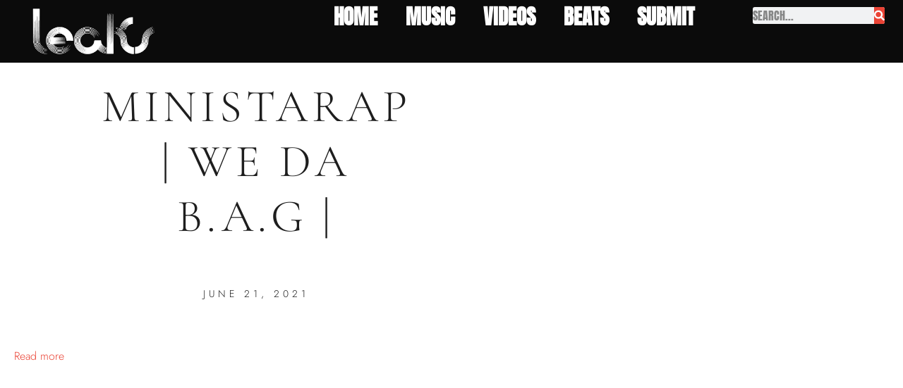

--- FILE ---
content_type: text/html; charset=utf-8
request_url: https://www.google.com/recaptcha/api2/aframe
body_size: 269
content:
<!DOCTYPE HTML><html><head><meta http-equiv="content-type" content="text/html; charset=UTF-8"></head><body><script nonce="2HhmFSlz8ZBIc8TFJnDPXw">/** Anti-fraud and anti-abuse applications only. See google.com/recaptcha */ try{var clients={'sodar':'https://pagead2.googlesyndication.com/pagead/sodar?'};window.addEventListener("message",function(a){try{if(a.source===window.parent){var b=JSON.parse(a.data);var c=clients[b['id']];if(c){var d=document.createElement('img');d.src=c+b['params']+'&rc='+(localStorage.getItem("rc::a")?sessionStorage.getItem("rc::b"):"");window.document.body.appendChild(d);sessionStorage.setItem("rc::e",parseInt(sessionStorage.getItem("rc::e")||0)+1);localStorage.setItem("rc::h",'1768732883340');}}}catch(b){}});window.parent.postMessage("_grecaptcha_ready", "*");}catch(b){}</script></body></html>

--- FILE ---
content_type: text/css
request_url: https://trackstarzleaks.com/wp-content/uploads/elementor/css/post-14826.css?ver=1767132004
body_size: 587
content:
.elementor-kit-14826{--e-global-color-primary:#0B0B0B;--e-global-color-secondary:#EA4335;--e-global-color-text:#FFFFFF;--e-global-color-accent:#EA4335;--e-global-color-185f3b2:#3F3F3F;--e-global-typography-primary-font-family:"Anton";--e-global-typography-primary-font-size:3em;--e-global-typography-primary-font-weight:900;--e-global-typography-primary-text-transform:uppercase;--e-global-typography-primary-line-height:0.1em;--e-global-typography-secondary-font-family:"Anton";--e-global-typography-secondary-font-weight:400;--e-global-typography-secondary-text-transform:uppercase;--e-global-typography-text-font-family:"Anton";--e-global-typography-text-font-weight:100;--e-global-typography-text-text-transform:uppercase;--e-global-typography-accent-font-family:"Anton";--e-global-typography-accent-font-size:2.6em;--e-global-typography-accent-font-weight:500;--e-global-typography-accent-text-transform:uppercase;color:var( --e-global-color-primary );}.elementor-kit-14826 e-page-transition{background-color:#383838;}.elementor-kit-14826 a{color:var( --e-global-color-accent );}.elementor-section.elementor-section-boxed > .elementor-container{max-width:1340px;}.e-con{--container-max-width:1340px;}.elementor-widget:not(:last-child){margin-block-end:20px;}.elementor-element{--widgets-spacing:20px 20px;--widgets-spacing-row:20px;--widgets-spacing-column:20px;}{}h1.entry-title{display:var(--page-title-display);}.site-header{padding-inline-end:0px;padding-inline-start:0px;}.site-header .site-branding .site-logo img{width:100%;max-width:100%;}.site-footer .site-branding{flex-direction:column;align-items:stretch;}footer .footer-inner .site-navigation a{color:#FFFFFF;}@media(max-width:1024px){.elementor-section.elementor-section-boxed > .elementor-container{max-width:1024px;}.e-con{--container-max-width:1024px;}}@media(max-width:767px){.elementor-section.elementor-section-boxed > .elementor-container{max-width:767px;}.e-con{--container-max-width:767px;}}

--- FILE ---
content_type: text/css
request_url: https://trackstarzleaks.com/wp-content/uploads/elementor/css/post-14831.css?ver=1767132005
body_size: 2267
content:
.elementor-14831 .elementor-element.elementor-element-123804e6{--display:flex;--flex-direction:row;--container-widget-width:calc( ( 1 - var( --container-widget-flex-grow ) ) * 100% );--container-widget-height:100%;--container-widget-flex-grow:1;--container-widget-align-self:stretch;--flex-wrap-mobile:wrap;--align-items:stretch;--gap:0px 0px;--row-gap:0px;--column-gap:0px;--padding-top:5%;--padding-bottom:3%;--padding-left:5%;--padding-right:5%;}.elementor-14831 .elementor-element.elementor-element-123804e6:not(.elementor-motion-effects-element-type-background), .elementor-14831 .elementor-element.elementor-element-123804e6 > .elementor-motion-effects-container > .elementor-motion-effects-layer{background-color:#252525;}.elementor-14831 .elementor-element.elementor-element-5abad5e7{--display:flex;--padding-top:0px;--padding-bottom:0px;--padding-left:0px;--padding-right:0px;}.elementor-widget-image .widget-image-caption{color:var( --e-global-color-text );font-family:var( --e-global-typography-text-font-family ), Sans-serif;font-size:var( --e-global-typography-text-font-size );font-weight:var( --e-global-typography-text-font-weight );text-transform:var( --e-global-typography-text-text-transform );}.elementor-14831 .elementor-element.elementor-element-159885b4 > .elementor-widget-container{margin:-11px 0px 0px 0px;padding:0px 27px 0px 0px;}.elementor-14831 .elementor-element.elementor-element-159885b4 img{width:100%;}.elementor-14831 .elementor-element.elementor-element-6aae15bb{--display:flex;--gap:10px 10px;--row-gap:10px;--column-gap:10px;--padding-top:0px;--padding-bottom:0px;--padding-left:0px;--padding-right:0px;}.elementor-widget-heading .elementor-heading-title{font-family:var( --e-global-typography-primary-font-family ), Sans-serif;font-size:var( --e-global-typography-primary-font-size );font-weight:var( --e-global-typography-primary-font-weight );text-transform:var( --e-global-typography-primary-text-transform );line-height:var( --e-global-typography-primary-line-height );color:var( --e-global-color-primary );}.elementor-14831 .elementor-element.elementor-element-15b748bf .elementor-heading-title{font-family:"Anton", Sans-serif;font-size:20px;font-weight:400;text-transform:uppercase;font-style:normal;text-decoration:none;line-height:25px;letter-spacing:1px;color:var( --e-global-color-text );}.elementor-widget-nav-menu .elementor-nav-menu .elementor-item{font-family:var( --e-global-typography-primary-font-family ), Sans-serif;font-size:var( --e-global-typography-primary-font-size );font-weight:var( --e-global-typography-primary-font-weight );text-transform:var( --e-global-typography-primary-text-transform );line-height:var( --e-global-typography-primary-line-height );}.elementor-widget-nav-menu .elementor-nav-menu--main .elementor-item{color:var( --e-global-color-text );fill:var( --e-global-color-text );}.elementor-widget-nav-menu .elementor-nav-menu--main .elementor-item:hover,
					.elementor-widget-nav-menu .elementor-nav-menu--main .elementor-item.elementor-item-active,
					.elementor-widget-nav-menu .elementor-nav-menu--main .elementor-item.highlighted,
					.elementor-widget-nav-menu .elementor-nav-menu--main .elementor-item:focus{color:var( --e-global-color-accent );fill:var( --e-global-color-accent );}.elementor-widget-nav-menu .elementor-nav-menu--main:not(.e--pointer-framed) .elementor-item:before,
					.elementor-widget-nav-menu .elementor-nav-menu--main:not(.e--pointer-framed) .elementor-item:after{background-color:var( --e-global-color-accent );}.elementor-widget-nav-menu .e--pointer-framed .elementor-item:before,
					.elementor-widget-nav-menu .e--pointer-framed .elementor-item:after{border-color:var( --e-global-color-accent );}.elementor-widget-nav-menu{--e-nav-menu-divider-color:var( --e-global-color-text );}.elementor-widget-nav-menu .elementor-nav-menu--dropdown .elementor-item, .elementor-widget-nav-menu .elementor-nav-menu--dropdown  .elementor-sub-item{font-family:var( --e-global-typography-accent-font-family ), Sans-serif;font-size:var( --e-global-typography-accent-font-size );font-weight:var( --e-global-typography-accent-font-weight );text-transform:var( --e-global-typography-accent-text-transform );}.elementor-14831 .elementor-element.elementor-element-4dc750d > .elementor-widget-container{padding:0px 0px 0px 0px;}.elementor-14831 .elementor-element.elementor-element-4dc750d .elementor-menu-toggle{margin:0 auto;}.elementor-14831 .elementor-element.elementor-element-4dc750d .elementor-nav-menu .elementor-item{font-family:"Roboto", Sans-serif;font-size:16px;font-weight:300;text-transform:uppercase;}.elementor-14831 .elementor-element.elementor-element-4dc750d .elementor-nav-menu--main .elementor-item{padding-left:0px;padding-right:0px;}.elementor-14831 .elementor-element.elementor-element-1c956235{--display:flex;--gap:10px 10px;--row-gap:10px;--column-gap:10px;--padding-top:0px;--padding-bottom:0px;--padding-left:0px;--padding-right:0px;}.elementor-14831 .elementor-element.elementor-element-29510c1b .elementor-heading-title{font-family:"Anton", Sans-serif;font-size:20px;font-weight:400;text-transform:uppercase;font-style:normal;text-decoration:none;line-height:25px;letter-spacing:1px;color:var( --e-global-color-text );}.elementor-14831 .elementor-element.elementor-element-5d1d5196 > .elementor-widget-container{padding:0px 0px 0px 0px;}.elementor-14831 .elementor-element.elementor-element-5d1d5196 .elementor-menu-toggle{margin:0 auto;}.elementor-14831 .elementor-element.elementor-element-5d1d5196 .elementor-nav-menu .elementor-item{font-family:"Roboto", Sans-serif;font-size:16px;font-weight:300;text-transform:uppercase;}.elementor-14831 .elementor-element.elementor-element-5d1d5196 .elementor-nav-menu--main .elementor-item{padding-left:0px;padding-right:0px;}.elementor-14831 .elementor-element.elementor-element-5d1d5196{--e-nav-menu-horizontal-menu-item-margin:calc( 0px / 2 );}.elementor-14831 .elementor-element.elementor-element-5d1d5196 .elementor-nav-menu--main:not(.elementor-nav-menu--layout-horizontal) .elementor-nav-menu > li:not(:last-child){margin-bottom:0px;}.elementor-14831 .elementor-element.elementor-element-2e45baf6{--display:flex;--gap:10px 10px;--row-gap:10px;--column-gap:10px;--padding-top:0px;--padding-bottom:0px;--padding-left:0px;--padding-right:0px;}.elementor-14831 .elementor-element.elementor-element-2df6eea3 .elementor-heading-title{font-family:"Anton", Sans-serif;font-size:20px;font-weight:400;text-transform:uppercase;font-style:normal;text-decoration:none;line-height:25px;letter-spacing:1px;color:var( --e-global-color-text );}.elementor-14831 .elementor-element.elementor-element-639ab51b > .elementor-widget-container{padding:0px 0px 0px 0px;}.elementor-14831 .elementor-element.elementor-element-639ab51b .elementor-menu-toggle{margin:0 auto;}.elementor-14831 .elementor-element.elementor-element-639ab51b .elementor-nav-menu .elementor-item{font-family:"Roboto", Sans-serif;font-size:16px;font-weight:300;text-transform:uppercase;}.elementor-14831 .elementor-element.elementor-element-639ab51b .elementor-nav-menu--main .elementor-item{padding-left:0px;padding-right:0px;}.elementor-14831 .elementor-element.elementor-element-639ab51b{--e-nav-menu-horizontal-menu-item-margin:calc( 0px / 2 );}.elementor-14831 .elementor-element.elementor-element-639ab51b .elementor-nav-menu--main:not(.elementor-nav-menu--layout-horizontal) .elementor-nav-menu > li:not(:last-child){margin-bottom:0px;}.elementor-14831 .elementor-element.elementor-element-11928df2{--display:flex;--gap:10px 10px;--row-gap:10px;--column-gap:10px;--padding-top:0px;--padding-bottom:0px;--padding-left:0px;--padding-right:0px;}.elementor-14831 .elementor-element.elementor-element-18bb33b6 .elementor-heading-title{font-family:"Anton", Sans-serif;font-size:20px;font-weight:400;text-transform:uppercase;font-style:normal;text-decoration:none;line-height:25px;letter-spacing:1px;color:var( --e-global-color-text );}.elementor-widget-text-editor{font-family:var( --e-global-typography-text-font-family ), Sans-serif;font-size:var( --e-global-typography-text-font-size );font-weight:var( --e-global-typography-text-font-weight );text-transform:var( --e-global-typography-text-text-transform );color:var( --e-global-color-text );}.elementor-widget-text-editor.elementor-drop-cap-view-stacked .elementor-drop-cap{background-color:var( --e-global-color-primary );}.elementor-widget-text-editor.elementor-drop-cap-view-framed .elementor-drop-cap, .elementor-widget-text-editor.elementor-drop-cap-view-default .elementor-drop-cap{color:var( --e-global-color-primary );border-color:var( --e-global-color-primary );}.elementor-14831 .elementor-element.elementor-element-3180a710{font-family:"Roboto", Sans-serif;font-size:16px;font-weight:300;text-transform:none;font-style:normal;text-decoration:none;line-height:1.6em;letter-spacing:-0.45px;color:var( --e-global-color-text );}.elementor-widget-form .elementor-field-group > label, .elementor-widget-form .elementor-field-subgroup label{color:var( --e-global-color-text );}.elementor-widget-form .elementor-field-group > label{font-family:var( --e-global-typography-text-font-family ), Sans-serif;font-size:var( --e-global-typography-text-font-size );font-weight:var( --e-global-typography-text-font-weight );text-transform:var( --e-global-typography-text-text-transform );}.elementor-widget-form .elementor-field-type-html{color:var( --e-global-color-text );font-family:var( --e-global-typography-text-font-family ), Sans-serif;font-size:var( --e-global-typography-text-font-size );font-weight:var( --e-global-typography-text-font-weight );text-transform:var( --e-global-typography-text-text-transform );}.elementor-widget-form .elementor-field-group .elementor-field{color:var( --e-global-color-text );}.elementor-widget-form .elementor-field-group .elementor-field, .elementor-widget-form .elementor-field-subgroup label{font-family:var( --e-global-typography-text-font-family ), Sans-serif;font-size:var( --e-global-typography-text-font-size );font-weight:var( --e-global-typography-text-font-weight );text-transform:var( --e-global-typography-text-text-transform );}.elementor-widget-form .elementor-button{font-family:var( --e-global-typography-accent-font-family ), Sans-serif;font-size:var( --e-global-typography-accent-font-size );font-weight:var( --e-global-typography-accent-font-weight );text-transform:var( --e-global-typography-accent-text-transform );}.elementor-widget-form .e-form__buttons__wrapper__button-next{background-color:var( --e-global-color-accent );}.elementor-widget-form .elementor-button[type="submit"]{background-color:var( --e-global-color-accent );}.elementor-widget-form .e-form__buttons__wrapper__button-previous{background-color:var( --e-global-color-accent );}.elementor-widget-form .elementor-message{font-family:var( --e-global-typography-text-font-family ), Sans-serif;font-size:var( --e-global-typography-text-font-size );font-weight:var( --e-global-typography-text-font-weight );text-transform:var( --e-global-typography-text-text-transform );}.elementor-widget-form .e-form__indicators__indicator, .elementor-widget-form .e-form__indicators__indicator__label{font-family:var( --e-global-typography-accent-font-family ), Sans-serif;font-size:var( --e-global-typography-accent-font-size );font-weight:var( --e-global-typography-accent-font-weight );text-transform:var( --e-global-typography-accent-text-transform );}.elementor-widget-form{--e-form-steps-indicator-inactive-primary-color:var( --e-global-color-text );--e-form-steps-indicator-active-primary-color:var( --e-global-color-accent );--e-form-steps-indicator-completed-primary-color:var( --e-global-color-accent );--e-form-steps-indicator-progress-color:var( --e-global-color-accent );--e-form-steps-indicator-progress-background-color:var( --e-global-color-text );--e-form-steps-indicator-progress-meter-color:var( --e-global-color-text );}.elementor-widget-form .e-form__indicators__indicator__progress__meter{font-family:var( --e-global-typography-accent-font-family ), Sans-serif;font-size:var( --e-global-typography-accent-font-size );font-weight:var( --e-global-typography-accent-font-weight );text-transform:var( --e-global-typography-accent-text-transform );}.elementor-14831 .elementor-element.elementor-element-1a3f8723 .elementor-field-group{padding-right:calc( 10px/2 );padding-left:calc( 10px/2 );margin-bottom:10px;}.elementor-14831 .elementor-element.elementor-element-1a3f8723 .elementor-form-fields-wrapper{margin-left:calc( -10px/2 );margin-right:calc( -10px/2 );margin-bottom:-10px;}.elementor-14831 .elementor-element.elementor-element-1a3f8723 .elementor-field-group.recaptcha_v3-bottomleft, .elementor-14831 .elementor-element.elementor-element-1a3f8723 .elementor-field-group.recaptcha_v3-bottomright{margin-bottom:0;}body.rtl .elementor-14831 .elementor-element.elementor-element-1a3f8723 .elementor-labels-inline .elementor-field-group > label{padding-left:0px;}body:not(.rtl) .elementor-14831 .elementor-element.elementor-element-1a3f8723 .elementor-labels-inline .elementor-field-group > label{padding-right:0px;}body .elementor-14831 .elementor-element.elementor-element-1a3f8723 .elementor-labels-above .elementor-field-group > label{padding-bottom:0px;}.elementor-14831 .elementor-element.elementor-element-1a3f8723 .elementor-field-type-html{padding-bottom:0px;color:var( --e-global-color-text );}.elementor-14831 .elementor-element.elementor-element-1a3f8723 .elementor-field-group .elementor-field{color:var( --e-global-color-text );}.elementor-14831 .elementor-element.elementor-element-1a3f8723 .elementor-field-group .elementor-field, .elementor-14831 .elementor-element.elementor-element-1a3f8723 .elementor-field-subgroup label{font-family:"Roboto", Sans-serif;font-size:16px;font-weight:300;text-transform:none;font-style:normal;text-decoration:none;line-height:1.6em;letter-spacing:-0.45px;}.elementor-14831 .elementor-element.elementor-element-1a3f8723 .elementor-field-group .elementor-field:not(.elementor-select-wrapper){border-color:var( --e-global-color-text );border-width:0px 0px 1px 0px;border-radius:0px 0px 0px 0px;}.elementor-14831 .elementor-element.elementor-element-1a3f8723 .elementor-field-group .elementor-select-wrapper select{border-color:var( --e-global-color-text );border-width:0px 0px 1px 0px;border-radius:0px 0px 0px 0px;}.elementor-14831 .elementor-element.elementor-element-1a3f8723 .elementor-field-group .elementor-select-wrapper::before{color:var( --e-global-color-text );}.elementor-14831 .elementor-element.elementor-element-1a3f8723 .elementor-button{font-family:"Roboto", Sans-serif;font-size:14px;font-weight:300;text-transform:uppercase;font-style:normal;text-decoration:none;line-height:1.3em;letter-spacing:1.53px;padding:0px 0px 0px 0px;}.elementor-14831 .elementor-element.elementor-element-1a3f8723 .e-form__buttons__wrapper__button-next{background-color:#FFFFFF00;color:var( --e-global-color-text );}.elementor-14831 .elementor-element.elementor-element-1a3f8723 .elementor-button[type="submit"]{background-color:#FFFFFF00;color:var( --e-global-color-text );}.elementor-14831 .elementor-element.elementor-element-1a3f8723 .elementor-button[type="submit"] svg *{fill:var( --e-global-color-text );}.elementor-14831 .elementor-element.elementor-element-1a3f8723 .e-form__buttons__wrapper__button-previous{color:#ffffff;}.elementor-14831 .elementor-element.elementor-element-1a3f8723 .e-form__buttons__wrapper__button-next:hover{color:#626060;}.elementor-14831 .elementor-element.elementor-element-1a3f8723 .elementor-button[type="submit"]:hover{color:#626060;}.elementor-14831 .elementor-element.elementor-element-1a3f8723 .elementor-button[type="submit"]:hover svg *{fill:#626060;}.elementor-14831 .elementor-element.elementor-element-1a3f8723 .e-form__buttons__wrapper__button-previous:hover{color:#ffffff;}.elementor-14831 .elementor-element.elementor-element-1a3f8723 .elementor-message{font-family:"Roboto", Sans-serif;font-size:16px;font-weight:300;text-transform:none;font-style:normal;text-decoration:none;line-height:1.6em;letter-spacing:-0.45px;}.elementor-14831 .elementor-element.elementor-element-1a3f8723 .elementor-message.elementor-message-success{color:var( --e-global-color-text );}.elementor-14831 .elementor-element.elementor-element-1a3f8723 .elementor-message.elementor-message-danger{color:var( --e-global-color-accent );}.elementor-14831 .elementor-element.elementor-element-1a3f8723 .elementor-message.elementor-help-inline{color:var( --e-global-color-text );}.elementor-14831 .elementor-element.elementor-element-1a3f8723{--e-form-steps-indicators-spacing:20px;--e-form-steps-indicator-padding:30px;--e-form-steps-indicator-inactive-secondary-color:#ffffff;--e-form-steps-indicator-active-secondary-color:#ffffff;--e-form-steps-indicator-completed-secondary-color:#ffffff;--e-form-steps-divider-width:1px;--e-form-steps-divider-gap:10px;}.elementor-14831 .elementor-element.elementor-element-7486580f{--display:flex;--min-height:50px;--flex-direction:row;--container-widget-width:calc( ( 1 - var( --container-widget-flex-grow ) ) * 100% );--container-widget-height:100%;--container-widget-flex-grow:1;--container-widget-align-self:stretch;--flex-wrap-mobile:wrap;--justify-content:center;--align-items:center;--gap:0px 0px;--row-gap:0px;--column-gap:0px;--padding-top:0%;--padding-bottom:0%;--padding-left:5%;--padding-right:5%;}.elementor-14831 .elementor-element.elementor-element-7486580f:not(.elementor-motion-effects-element-type-background), .elementor-14831 .elementor-element.elementor-element-7486580f > .elementor-motion-effects-container > .elementor-motion-effects-layer{background-color:var( --e-global-color-primary );}.elementor-14831 .elementor-element.elementor-element-37676df6{text-align:center;}.elementor-14831 .elementor-element.elementor-element-37676df6 .elementor-heading-title{font-family:"Roboto", Sans-serif;font-size:16px;font-weight:300;text-transform:none;font-style:normal;text-decoration:none;line-height:1.6em;letter-spacing:-0.45px;color:var( --e-global-color-text );}.elementor-theme-builder-content-area{height:400px;}.elementor-location-header:before, .elementor-location-footer:before{content:"";display:table;clear:both;}@media(max-width:1024px) and (min-width:768px){.elementor-14831 .elementor-element.elementor-element-5abad5e7{--width:100%;}.elementor-14831 .elementor-element.elementor-element-6aae15bb{--width:45%;}.elementor-14831 .elementor-element.elementor-element-1c956235{--width:45%;}.elementor-14831 .elementor-element.elementor-element-2e45baf6{--width:45%;}.elementor-14831 .elementor-element.elementor-element-11928df2{--width:45%;}}@media(max-width:1024px){.elementor-14831 .elementor-element.elementor-element-123804e6{--flex-direction:row;--container-widget-width:initial;--container-widget-height:100%;--container-widget-flex-grow:1;--container-widget-align-self:stretch;--flex-wrap-mobile:wrap;--justify-content:space-between;--gap:48px 48px;--row-gap:48px;--column-gap:48px;--flex-wrap:wrap;}.elementor-14831 .elementor-element.elementor-element-5abad5e7.e-con{--align-self:flex-start;}.elementor-widget-image .widget-image-caption{font-size:var( --e-global-typography-text-font-size );}.elementor-widget-heading .elementor-heading-title{font-size:var( --e-global-typography-primary-font-size );line-height:var( --e-global-typography-primary-line-height );}.elementor-widget-nav-menu .elementor-nav-menu .elementor-item{font-size:var( --e-global-typography-primary-font-size );line-height:var( --e-global-typography-primary-line-height );}.elementor-widget-nav-menu .elementor-nav-menu--dropdown .elementor-item, .elementor-widget-nav-menu .elementor-nav-menu--dropdown  .elementor-sub-item{font-size:var( --e-global-typography-accent-font-size );}.elementor-widget-text-editor{font-size:var( --e-global-typography-text-font-size );}.elementor-14831 .elementor-element.elementor-element-3180a710{font-size:14px;}.elementor-widget-form .elementor-field-group > label{font-size:var( --e-global-typography-text-font-size );}.elementor-widget-form .elementor-field-type-html{font-size:var( --e-global-typography-text-font-size );}.elementor-widget-form .elementor-field-group .elementor-field, .elementor-widget-form .elementor-field-subgroup label{font-size:var( --e-global-typography-text-font-size );}.elementor-widget-form .elementor-button{font-size:var( --e-global-typography-accent-font-size );}.elementor-widget-form .elementor-message{font-size:var( --e-global-typography-text-font-size );}.elementor-widget-form .e-form__indicators__indicator, .elementor-widget-form .e-form__indicators__indicator__label{font-size:var( --e-global-typography-accent-font-size );}.elementor-widget-form .e-form__indicators__indicator__progress__meter{font-size:var( --e-global-typography-accent-font-size );}.elementor-14831 .elementor-element.elementor-element-1a3f8723 .elementor-field-group .elementor-field, .elementor-14831 .elementor-element.elementor-element-1a3f8723 .elementor-field-subgroup label{font-size:14px;}.elementor-14831 .elementor-element.elementor-element-1a3f8723 .elementor-message{font-size:14px;}.elementor-14831 .elementor-element.elementor-element-37676df6 .elementor-heading-title{font-size:14px;}}@media(max-width:767px){.elementor-14831 .elementor-element.elementor-element-123804e6{--padding-top:15%;--padding-bottom:5%;--padding-left:5%;--padding-right:5%;}.elementor-widget-image .widget-image-caption{font-size:var( --e-global-typography-text-font-size );}.elementor-widget-heading .elementor-heading-title{font-size:var( --e-global-typography-primary-font-size );line-height:var( --e-global-typography-primary-line-height );}.elementor-widget-nav-menu .elementor-nav-menu .elementor-item{font-size:var( --e-global-typography-primary-font-size );line-height:var( --e-global-typography-primary-line-height );}.elementor-widget-nav-menu .elementor-nav-menu--dropdown .elementor-item, .elementor-widget-nav-menu .elementor-nav-menu--dropdown  .elementor-sub-item{font-size:var( --e-global-typography-accent-font-size );}.elementor-widget-text-editor{font-size:var( --e-global-typography-text-font-size );}.elementor-widget-form .elementor-field-group > label{font-size:var( --e-global-typography-text-font-size );}.elementor-widget-form .elementor-field-type-html{font-size:var( --e-global-typography-text-font-size );}.elementor-widget-form .elementor-field-group .elementor-field, .elementor-widget-form .elementor-field-subgroup label{font-size:var( --e-global-typography-text-font-size );}.elementor-widget-form .elementor-button{font-size:var( --e-global-typography-accent-font-size );}.elementor-widget-form .elementor-message{font-size:var( --e-global-typography-text-font-size );}.elementor-widget-form .e-form__indicators__indicator, .elementor-widget-form .e-form__indicators__indicator__label{font-size:var( --e-global-typography-accent-font-size );}.elementor-widget-form .e-form__indicators__indicator__progress__meter{font-size:var( --e-global-typography-accent-font-size );}}

--- FILE ---
content_type: text/css
request_url: https://trackstarzleaks.com/wp-content/uploads/elementor/css/post-15169.css?ver=1767132005
body_size: 1352
content:
.elementor-15169 .elementor-element.elementor-element-5617d6c0{--display:flex;--flex-direction:row;--container-widget-width:calc( ( 1 - var( --container-widget-flex-grow ) ) * 100% );--container-widget-height:100%;--container-widget-flex-grow:1;--container-widget-align-self:stretch;--flex-wrap-mobile:wrap;--align-items:stretch;--gap:20px 20px;--row-gap:20px;--column-gap:20px;--padding-top:24px;--padding-bottom:0px;--padding-left:20px;--padding-right:20px;}.elementor-15169 .elementor-element.elementor-element-46fff514{--display:flex;--justify-content:center;--padding-top:0%;--padding-bottom:0%;--padding-left:10%;--padding-right:10%;}.elementor-15169 .elementor-element.elementor-element-46fff514:not(.elementor-motion-effects-element-type-background), .elementor-15169 .elementor-element.elementor-element-46fff514 > .elementor-motion-effects-container > .elementor-motion-effects-layer{background-color:#FFFFFF;}.elementor-15169 .elementor-element.elementor-element-46fff514.e-con{--flex-grow:0;--flex-shrink:0;}.elementor-widget-theme-post-title .elementor-heading-title{font-family:var( --e-global-typography-primary-font-family ), Sans-serif;font-size:var( --e-global-typography-primary-font-size );font-weight:var( --e-global-typography-primary-font-weight );text-transform:var( --e-global-typography-primary-text-transform );line-height:var( --e-global-typography-primary-line-height );color:var( --e-global-color-primary );}.elementor-15169 .elementor-element.elementor-element-4f030fbc{text-align:center;}.elementor-15169 .elementor-element.elementor-element-4f030fbc .elementor-heading-title{font-family:"Cormorant Garamond", Sans-serif;font-size:65px;font-weight:300;text-transform:uppercase;font-style:normal;text-decoration:none;line-height:1.2em;letter-spacing:6px;word-spacing:0px;color:#1E1E1E;}.elementor-widget-post-info .elementor-icon-list-item:not(:last-child):after{border-color:var( --e-global-color-text );}.elementor-widget-post-info .elementor-icon-list-icon i{color:var( --e-global-color-primary );}.elementor-widget-post-info .elementor-icon-list-icon svg{fill:var( --e-global-color-primary );}.elementor-widget-post-info .elementor-icon-list-text, .elementor-widget-post-info .elementor-icon-list-text a{color:var( --e-global-color-secondary );}.elementor-widget-post-info .elementor-icon-list-item{font-family:var( --e-global-typography-text-font-family ), Sans-serif;font-size:var( --e-global-typography-text-font-size );font-weight:var( --e-global-typography-text-font-weight );text-transform:var( --e-global-typography-text-text-transform );}.elementor-15169 .elementor-element.elementor-element-2c0589d7 > .elementor-widget-container{margin:60px 0px 30px 0px;}.elementor-15169 .elementor-element.elementor-element-2c0589d7 .elementor-icon-list-icon i{color:#1E1E1E;font-size:14px;}.elementor-15169 .elementor-element.elementor-element-2c0589d7 .elementor-icon-list-icon svg{fill:#1E1E1E;--e-icon-list-icon-size:14px;}.elementor-15169 .elementor-element.elementor-element-2c0589d7 .elementor-icon-list-icon{width:14px;}.elementor-15169 .elementor-element.elementor-element-2c0589d7 .elementor-icon-list-text, .elementor-15169 .elementor-element.elementor-element-2c0589d7 .elementor-icon-list-text a{color:#1E1E1E;}.elementor-15169 .elementor-element.elementor-element-2c0589d7 .elementor-icon-list-item{font-family:"Jost", Sans-serif;font-size:14px;font-weight:300;text-transform:uppercase;font-style:normal;text-decoration:none;line-height:20px;letter-spacing:5px;word-spacing:0px;}.elementor-widget-text-editor{font-family:var( --e-global-typography-text-font-family ), Sans-serif;font-size:var( --e-global-typography-text-font-size );font-weight:var( --e-global-typography-text-font-weight );text-transform:var( --e-global-typography-text-text-transform );color:var( --e-global-color-text );}.elementor-widget-text-editor.elementor-drop-cap-view-stacked .elementor-drop-cap{background-color:var( --e-global-color-primary );}.elementor-widget-text-editor.elementor-drop-cap-view-framed .elementor-drop-cap, .elementor-widget-text-editor.elementor-drop-cap-view-default .elementor-drop-cap{color:var( --e-global-color-primary );border-color:var( --e-global-color-primary );}.elementor-15169 .elementor-element.elementor-element-6dc67164 > .elementor-widget-container{padding:0% 20% 0% 20%;}.elementor-15169 .elementor-element.elementor-element-6dc67164{text-align:center;font-family:"Jost", Sans-serif;font-size:16px;font-weight:300;text-transform:none;font-style:normal;text-decoration:none;line-height:21px;letter-spacing:0px;word-spacing:0px;color:#1E1E1E;}.elementor-15169 .elementor-element.elementor-element-1969597{--display:flex;--min-height:0vh;}.elementor-15169 .elementor-element.elementor-element-1969597:not(.elementor-motion-effects-element-type-background), .elementor-15169 .elementor-element.elementor-element-1969597 > .elementor-motion-effects-container > .elementor-motion-effects-layer{background-position:center center;background-repeat:no-repeat;background-size:contain;}.elementor-15169 .elementor-element.elementor-element-4d95fee7{--display:flex;--flex-direction:column;--container-widget-width:calc( ( 1 - var( --container-widget-flex-grow ) ) * 100% );--container-widget-height:initial;--container-widget-flex-grow:0;--container-widget-align-self:initial;--flex-wrap-mobile:wrap;--align-items:stretch;--gap:0px 0px;--row-gap:0px;--column-gap:0px;--margin-top:3%;--margin-bottom:12%;--margin-left:0%;--margin-right:0%;--padding-top:0px;--padding-bottom:0px;--padding-left:20px;--padding-right:20px;}.elementor-widget-theme-post-content{color:var( --e-global-color-text );font-family:var( --e-global-typography-text-font-family ), Sans-serif;font-size:var( --e-global-typography-text-font-size );font-weight:var( --e-global-typography-text-font-weight );text-transform:var( --e-global-typography-text-text-transform );}.elementor-15169 .elementor-element.elementor-element-1c70d8b1{color:#1E1E1E;font-family:"Jost", Sans-serif;font-size:16px;font-weight:300;text-transform:none;font-style:normal;text-decoration:none;line-height:21px;letter-spacing:0px;word-spacing:0px;}@media(max-width:1024px){.elementor-15169 .elementor-element.elementor-element-5617d6c0{--flex-direction:column-reverse;--container-widget-width:100%;--container-widget-height:initial;--container-widget-flex-grow:0;--container-widget-align-self:initial;--flex-wrap-mobile:wrap;}.elementor-15169 .elementor-element.elementor-element-46fff514{--min-height:360px;}.elementor-widget-theme-post-title .elementor-heading-title{font-size:var( --e-global-typography-primary-font-size );line-height:var( --e-global-typography-primary-line-height );}.elementor-15169 .elementor-element.elementor-element-4f030fbc .elementor-heading-title{font-size:50px;line-height:1em;letter-spacing:5px;}.elementor-widget-post-info .elementor-icon-list-item{font-size:var( --e-global-typography-text-font-size );}.elementor-15169 .elementor-element.elementor-element-2c0589d7 .elementor-icon-list-item{font-size:13px;line-height:1.2em;letter-spacing:4px;}.elementor-widget-text-editor{font-size:var( --e-global-typography-text-font-size );}.elementor-15169 .elementor-element.elementor-element-6dc67164{font-size:15px;line-height:1.4em;}.elementor-15169 .elementor-element.elementor-element-1969597{--min-height:330px;}.elementor-widget-theme-post-content{font-size:var( --e-global-typography-text-font-size );}.elementor-15169 .elementor-element.elementor-element-1c70d8b1{font-size:15px;line-height:1.4em;}}@media(max-width:767px){.elementor-15169 .elementor-element.elementor-element-5617d6c0{--min-height:85vh;}.elementor-15169 .elementor-element.elementor-element-46fff514{--padding-top:0%;--padding-bottom:0%;--padding-left:6%;--padding-right:6%;}.elementor-widget-theme-post-title .elementor-heading-title{font-size:var( --e-global-typography-primary-font-size );line-height:var( --e-global-typography-primary-line-height );}.elementor-15169 .elementor-element.elementor-element-4f030fbc .elementor-heading-title{font-size:38px;letter-spacing:3px;}.elementor-widget-post-info .elementor-icon-list-item{font-size:var( --e-global-typography-text-font-size );}.elementor-15169 .elementor-element.elementor-element-2c0589d7 > .elementor-widget-container{margin:20px 0px 17px 0px;}.elementor-15169 .elementor-element.elementor-element-2c0589d7 .elementor-icon-list-item{font-size:12px;letter-spacing:3px;}.elementor-widget-text-editor{font-size:var( --e-global-typography-text-font-size );}.elementor-15169 .elementor-element.elementor-element-6dc67164 > .elementor-widget-container{padding:0px 0px 20px 0px;}.elementor-15169 .elementor-element.elementor-element-6dc67164{font-size:14px;line-height:1.3em;}.elementor-widget-theme-post-content{font-size:var( --e-global-typography-text-font-size );}.elementor-15169 .elementor-element.elementor-element-1c70d8b1{font-size:14px;line-height:1.3em;}}@media(min-width:768px){.elementor-15169 .elementor-element.elementor-element-46fff514{--width:55.249%;}.elementor-15169 .elementor-element.elementor-element-1969597{--width:100%;}.elementor-15169 .elementor-element.elementor-element-4d95fee7{--content-width:1340px;}}@media(max-width:1024px) and (min-width:768px){.elementor-15169 .elementor-element.elementor-element-46fff514{--width:100%;}.elementor-15169 .elementor-element.elementor-element-1969597{--width:100%;}}